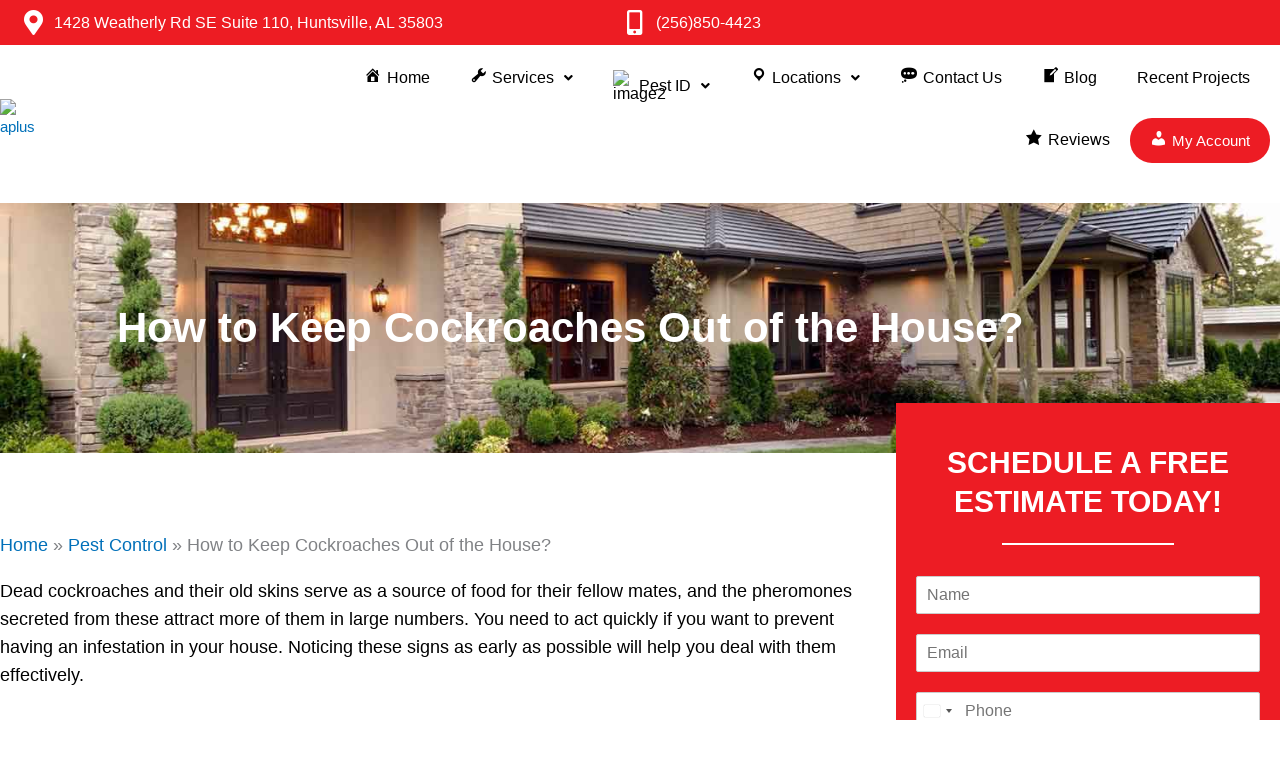

--- FILE ---
content_type: text/css; charset=UTF-8
request_url: https://myapluspest.com/wp-content/uploads/elementor/css/post-65.css?ver=1769798033
body_size: 1173
content:
.elementor-65 .elementor-element.elementor-element-12039f4f:not(.elementor-motion-effects-element-type-background), .elementor-65 .elementor-element.elementor-element-12039f4f > .elementor-motion-effects-container > .elementor-motion-effects-layer{background-color:#ED1C23;}.elementor-65 .elementor-element.elementor-element-12039f4f > .elementor-container{max-width:920px;}.elementor-65 .elementor-element.elementor-element-12039f4f{transition:background 0.3s, border 0.3s, border-radius 0.3s, box-shadow 0.3s;}.elementor-65 .elementor-element.elementor-element-12039f4f > .elementor-background-overlay{transition:background 0.3s, border-radius 0.3s, opacity 0.3s;}.elementor-widget-icon-list .elementor-icon-list-item:not(:last-child):after{border-color:var( --e-global-color-text );}.elementor-widget-icon-list .elementor-icon-list-icon i{color:var( --e-global-color-primary );}.elementor-widget-icon-list .elementor-icon-list-icon svg{fill:var( --e-global-color-primary );}.elementor-widget-icon-list .elementor-icon-list-item > .elementor-icon-list-text, .elementor-widget-icon-list .elementor-icon-list-item > a{font-family:var( --e-global-typography-text-font-family ), Sans-serif;font-weight:var( --e-global-typography-text-font-weight );}.elementor-widget-icon-list .elementor-icon-list-text{color:var( --e-global-color-secondary );}.elementor-65 .elementor-element.elementor-element-74f4fdd6 .elementor-icon-list-items:not(.elementor-inline-items) .elementor-icon-list-item:not(:last-child){padding-block-end:calc(0px/2);}.elementor-65 .elementor-element.elementor-element-74f4fdd6 .elementor-icon-list-items:not(.elementor-inline-items) .elementor-icon-list-item:not(:first-child){margin-block-start:calc(0px/2);}.elementor-65 .elementor-element.elementor-element-74f4fdd6 .elementor-icon-list-items.elementor-inline-items .elementor-icon-list-item{margin-inline:calc(0px/2);}.elementor-65 .elementor-element.elementor-element-74f4fdd6 .elementor-icon-list-items.elementor-inline-items{margin-inline:calc(-0px/2);}.elementor-65 .elementor-element.elementor-element-74f4fdd6 .elementor-icon-list-items.elementor-inline-items .elementor-icon-list-item:after{inset-inline-end:calc(-0px/2);}.elementor-65 .elementor-element.elementor-element-74f4fdd6 .elementor-icon-list-icon i{color:#FFFFFF;transition:color 0.3s;}.elementor-65 .elementor-element.elementor-element-74f4fdd6 .elementor-icon-list-icon svg{fill:#FFFFFF;transition:fill 0.3s;}.elementor-65 .elementor-element.elementor-element-74f4fdd6{--e-icon-list-icon-size:25px;--icon-vertical-offset:0px;}.elementor-65 .elementor-element.elementor-element-74f4fdd6 .elementor-icon-list-item > .elementor-icon-list-text, .elementor-65 .elementor-element.elementor-element-74f4fdd6 .elementor-icon-list-item > a{font-family:"PT Sans", Sans-serif;font-size:16px;font-weight:500;}.elementor-65 .elementor-element.elementor-element-74f4fdd6 .elementor-icon-list-text{color:#FFFFFF;transition:color 0.3s;}.elementor-65 .elementor-element.elementor-element-7edd69e1 .elementor-icon-list-items:not(.elementor-inline-items) .elementor-icon-list-item:not(:last-child){padding-block-end:calc(0px/2);}.elementor-65 .elementor-element.elementor-element-7edd69e1 .elementor-icon-list-items:not(.elementor-inline-items) .elementor-icon-list-item:not(:first-child){margin-block-start:calc(0px/2);}.elementor-65 .elementor-element.elementor-element-7edd69e1 .elementor-icon-list-items.elementor-inline-items .elementor-icon-list-item{margin-inline:calc(0px/2);}.elementor-65 .elementor-element.elementor-element-7edd69e1 .elementor-icon-list-items.elementor-inline-items{margin-inline:calc(-0px/2);}.elementor-65 .elementor-element.elementor-element-7edd69e1 .elementor-icon-list-items.elementor-inline-items .elementor-icon-list-item:after{inset-inline-end:calc(-0px/2);}.elementor-65 .elementor-element.elementor-element-7edd69e1 .elementor-icon-list-icon i{color:#FFFFFF;transition:color 0.3s;}.elementor-65 .elementor-element.elementor-element-7edd69e1 .elementor-icon-list-icon svg{fill:#FFFFFF;transition:fill 0.3s;}.elementor-65 .elementor-element.elementor-element-7edd69e1{--e-icon-list-icon-size:25px;--icon-vertical-offset:0px;}.elementor-65 .elementor-element.elementor-element-7edd69e1 .elementor-icon-list-item > .elementor-icon-list-text, .elementor-65 .elementor-element.elementor-element-7edd69e1 .elementor-icon-list-item > a{font-family:"PT Sans", Sans-serif;font-size:16px;font-weight:500;}.elementor-65 .elementor-element.elementor-element-7edd69e1 .elementor-icon-list-text{color:#FFFFFF;transition:color 0.3s;}.elementor-65 .elementor-element.elementor-element-69a1d3df:not(.elementor-motion-effects-element-type-background), .elementor-65 .elementor-element.elementor-element-69a1d3df > .elementor-motion-effects-container > .elementor-motion-effects-layer{background-color:#FFFFFF;}.elementor-65 .elementor-element.elementor-element-69a1d3df > .elementor-container{max-width:1350px;}.elementor-65 .elementor-element.elementor-element-69a1d3df{transition:background 0.3s, border 0.3s, border-radius 0.3s, box-shadow 0.3s;padding:0px 0px 10px 0px;}.elementor-65 .elementor-element.elementor-element-69a1d3df > .elementor-background-overlay{transition:background 0.3s, border-radius 0.3s, opacity 0.3s;}.elementor-bc-flex-widget .elementor-65 .elementor-element.elementor-element-86e45ed.elementor-column .elementor-widget-wrap{align-items:center;}.elementor-65 .elementor-element.elementor-element-86e45ed.elementor-column.elementor-element[data-element_type="column"] > .elementor-widget-wrap.elementor-element-populated{align-content:center;align-items:center;}.elementor-65 .elementor-element.elementor-element-86e45ed > .elementor-widget-wrap > .elementor-widget:not(.elementor-widget__width-auto):not(.elementor-widget__width-initial):not(:last-child):not(.elementor-absolute){margin-block-end:0px;}.elementor-65 .elementor-element.elementor-element-86e45ed > .elementor-element-populated{padding:0px 0px 0px 0px;}.elementor-widget-theme-site-logo .widget-image-caption{color:var( --e-global-color-text );font-family:var( --e-global-typography-text-font-family ), Sans-serif;font-weight:var( --e-global-typography-text-font-weight );}.elementor-65 .elementor-element.elementor-element-65cefd0a{text-align:start;}.elementor-65 .elementor-element.elementor-element-65cefd0a img{width:75%;}.elementor-bc-flex-widget .elementor-65 .elementor-element.elementor-element-532a241.elementor-column .elementor-widget-wrap{align-items:center;}.elementor-65 .elementor-element.elementor-element-532a241.elementor-column.elementor-element[data-element_type="column"] > .elementor-widget-wrap.elementor-element-populated{align-content:center;align-items:center;}.elementor-widget-navigation-menu .menu-item a.hfe-menu-item.elementor-button{background-color:var( --e-global-color-accent );font-family:var( --e-global-typography-accent-font-family ), Sans-serif;font-weight:var( --e-global-typography-accent-font-weight );}.elementor-widget-navigation-menu .menu-item a.hfe-menu-item.elementor-button:hover{background-color:var( --e-global-color-accent );}.elementor-widget-navigation-menu a.hfe-menu-item, .elementor-widget-navigation-menu a.hfe-sub-menu-item{font-family:var( --e-global-typography-primary-font-family ), Sans-serif;font-weight:var( --e-global-typography-primary-font-weight );}.elementor-widget-navigation-menu .menu-item a.hfe-menu-item, .elementor-widget-navigation-menu .sub-menu a.hfe-sub-menu-item{color:var( --e-global-color-text );}.elementor-widget-navigation-menu .menu-item a.hfe-menu-item:hover,
								.elementor-widget-navigation-menu .sub-menu a.hfe-sub-menu-item:hover,
								.elementor-widget-navigation-menu .menu-item.current-menu-item a.hfe-menu-item,
								.elementor-widget-navigation-menu .menu-item a.hfe-menu-item.highlighted,
								.elementor-widget-navigation-menu .menu-item a.hfe-menu-item:focus{color:var( --e-global-color-accent );}.elementor-widget-navigation-menu .hfe-nav-menu-layout:not(.hfe-pointer__framed) .menu-item.parent a.hfe-menu-item:before,
								.elementor-widget-navigation-menu .hfe-nav-menu-layout:not(.hfe-pointer__framed) .menu-item.parent a.hfe-menu-item:after{background-color:var( --e-global-color-accent );}.elementor-widget-navigation-menu .hfe-nav-menu-layout:not(.hfe-pointer__framed) .menu-item.parent .sub-menu .hfe-has-submenu-container a:after{background-color:var( --e-global-color-accent );}.elementor-widget-navigation-menu .hfe-pointer__framed .menu-item.parent a.hfe-menu-item:before,
								.elementor-widget-navigation-menu .hfe-pointer__framed .menu-item.parent a.hfe-menu-item:after{border-color:var( --e-global-color-accent );}
							.elementor-widget-navigation-menu .sub-menu li a.hfe-sub-menu-item,
							.elementor-widget-navigation-menu nav.hfe-dropdown li a.hfe-sub-menu-item,
							.elementor-widget-navigation-menu nav.hfe-dropdown li a.hfe-menu-item,
							.elementor-widget-navigation-menu nav.hfe-dropdown-expandible li a.hfe-menu-item,
							.elementor-widget-navigation-menu nav.hfe-dropdown-expandible li a.hfe-sub-menu-item{font-family:var( --e-global-typography-accent-font-family ), Sans-serif;font-weight:var( --e-global-typography-accent-font-weight );}.elementor-65 .elementor-element.elementor-element-68d8c4c .menu-item a.hfe-menu-item{padding-left:20px;padding-right:20px;}.elementor-65 .elementor-element.elementor-element-68d8c4c .menu-item a.hfe-sub-menu-item{padding-left:calc( 20px + 20px );padding-right:20px;}.elementor-65 .elementor-element.elementor-element-68d8c4c .hfe-nav-menu__layout-vertical .menu-item ul ul a.hfe-sub-menu-item{padding-left:calc( 20px + 40px );padding-right:20px;}.elementor-65 .elementor-element.elementor-element-68d8c4c .hfe-nav-menu__layout-vertical .menu-item ul ul ul a.hfe-sub-menu-item{padding-left:calc( 20px + 60px );padding-right:20px;}.elementor-65 .elementor-element.elementor-element-68d8c4c .hfe-nav-menu__layout-vertical .menu-item ul ul ul ul a.hfe-sub-menu-item{padding-left:calc( 20px + 80px );padding-right:20px;}.elementor-65 .elementor-element.elementor-element-68d8c4c .menu-item a.hfe-menu-item, .elementor-65 .elementor-element.elementor-element-68d8c4c .menu-item a.hfe-sub-menu-item{padding-top:15px;padding-bottom:15px;}.elementor-65 .elementor-element.elementor-element-68d8c4c ul.sub-menu{width:220px;}.elementor-65 .elementor-element.elementor-element-68d8c4c .sub-menu a.hfe-sub-menu-item,
						 .elementor-65 .elementor-element.elementor-element-68d8c4c nav.hfe-dropdown li a.hfe-menu-item,
						 .elementor-65 .elementor-element.elementor-element-68d8c4c nav.hfe-dropdown li a.hfe-sub-menu-item,
						 .elementor-65 .elementor-element.elementor-element-68d8c4c nav.hfe-dropdown-expandible li a.hfe-menu-item,
						 .elementor-65 .elementor-element.elementor-element-68d8c4c nav.hfe-dropdown-expandible li a.hfe-sub-menu-item{padding-top:15px;padding-bottom:15px;}.elementor-65 .elementor-element.elementor-element-68d8c4c .menu-item a.hfe-menu-item.elementor-button{background-color:var( --e-global-color-b7365aa );color:var( --e-global-color-astglobalcolor5 );border-radius:40px 40px 40px 40px;}.elementor-65 .elementor-element.elementor-element-68d8c4c > .elementor-widget-container{padding:0px 0px 0px 0px;}.elementor-65 .elementor-element.elementor-element-68d8c4c .hfe-nav-menu__toggle{margin:0 auto;}.elementor-65 .elementor-element.elementor-element-68d8c4c a.hfe-menu-item, .elementor-65 .elementor-element.elementor-element-68d8c4c a.hfe-sub-menu-item{font-family:"Roboto", Sans-serif;font-weight:400;}.elementor-65 .elementor-element.elementor-element-68d8c4c .menu-item a.hfe-menu-item, .elementor-65 .elementor-element.elementor-element-68d8c4c .sub-menu a.hfe-sub-menu-item{color:#000000;}.elementor-65 .elementor-element.elementor-element-68d8c4c .menu-item a.hfe-menu-item:hover,
								.elementor-65 .elementor-element.elementor-element-68d8c4c .sub-menu a.hfe-sub-menu-item:hover,
								.elementor-65 .elementor-element.elementor-element-68d8c4c .menu-item.current-menu-item a.hfe-menu-item,
								.elementor-65 .elementor-element.elementor-element-68d8c4c .menu-item a.hfe-menu-item.highlighted,
								.elementor-65 .elementor-element.elementor-element-68d8c4c .menu-item a.hfe-menu-item:focus{color:var( --e-global-color-astglobalcolor8 );}.elementor-65 .elementor-element.elementor-element-68d8c4c .hfe-nav-menu-layout:not(.hfe-pointer__framed) .menu-item.parent a.hfe-menu-item:before,
								.elementor-65 .elementor-element.elementor-element-68d8c4c .hfe-nav-menu-layout:not(.hfe-pointer__framed) .menu-item.parent a.hfe-menu-item:after{background-color:var( --e-global-color-astglobalcolor8 );}.elementor-65 .elementor-element.elementor-element-68d8c4c .hfe-nav-menu-layout:not(.hfe-pointer__framed) .menu-item.parent .sub-menu .hfe-has-submenu-container a:after{background-color:var( --e-global-color-astglobalcolor8 );}.elementor-65 .elementor-element.elementor-element-68d8c4c .hfe-pointer__framed .menu-item.parent a.hfe-menu-item:before,
								.elementor-65 .elementor-element.elementor-element-68d8c4c .hfe-pointer__framed .menu-item.parent a.hfe-menu-item:after{border-color:var( --e-global-color-astglobalcolor8 );}.elementor-65 .elementor-element.elementor-element-68d8c4c .menu-item.current-menu-item a.hfe-menu-item,
								.elementor-65 .elementor-element.elementor-element-68d8c4c .menu-item.current-menu-ancestor a.hfe-menu-item{color:var( --e-global-color-astglobalcolor8 );}.elementor-65 .elementor-element.elementor-element-68d8c4c .sub-menu a.hfe-sub-menu-item,
								.elementor-65 .elementor-element.elementor-element-68d8c4c .elementor-menu-toggle,
								.elementor-65 .elementor-element.elementor-element-68d8c4c nav.hfe-dropdown li a.hfe-menu-item,
								.elementor-65 .elementor-element.elementor-element-68d8c4c nav.hfe-dropdown li a.hfe-sub-menu-item,
								.elementor-65 .elementor-element.elementor-element-68d8c4c nav.hfe-dropdown-expandible li a.hfe-menu-item,
								.elementor-65 .elementor-element.elementor-element-68d8c4c nav.hfe-dropdown-expandible li a.hfe-sub-menu-item{color:var( --e-global-color-d1f07f7 );}.elementor-65 .elementor-element.elementor-element-68d8c4c .sub-menu,
								.elementor-65 .elementor-element.elementor-element-68d8c4c nav.hfe-dropdown,
								.elementor-65 .elementor-element.elementor-element-68d8c4c nav.hfe-dropdown-expandible,
								.elementor-65 .elementor-element.elementor-element-68d8c4c nav.hfe-dropdown .menu-item a.hfe-menu-item,
								.elementor-65 .elementor-element.elementor-element-68d8c4c nav.hfe-dropdown .menu-item a.hfe-sub-menu-item{background-color:#fff;}.elementor-65 .elementor-element.elementor-element-68d8c4c .sub-menu a.hfe-sub-menu-item:hover,
								.elementor-65 .elementor-element.elementor-element-68d8c4c .elementor-menu-toggle:hover,
								.elementor-65 .elementor-element.elementor-element-68d8c4c nav.hfe-dropdown li a.hfe-menu-item:hover,
								.elementor-65 .elementor-element.elementor-element-68d8c4c nav.hfe-dropdown li a.hfe-sub-menu-item:hover,
								.elementor-65 .elementor-element.elementor-element-68d8c4c nav.hfe-dropdown-expandible li a.hfe-menu-item:hover,
								.elementor-65 .elementor-element.elementor-element-68d8c4c nav.hfe-dropdown-expandible li a.hfe-sub-menu-item:hover{color:var( --e-global-color-b7365aa );}.elementor-65 .elementor-element.elementor-element-68d8c4c .sub-menu .menu-item.current-menu-item a.hfe-sub-menu-item.hfe-sub-menu-item-active,
							.elementor-65 .elementor-element.elementor-element-68d8c4c nav.hfe-dropdown .menu-item.current-menu-item a.hfe-menu-item,
							.elementor-65 .elementor-element.elementor-element-68d8c4c nav.hfe-dropdown .menu-item.current-menu-ancestor a.hfe-menu-item,
							.elementor-65 .elementor-element.elementor-element-68d8c4c nav.hfe-dropdown .sub-menu .menu-item.current-menu-item a.hfe-sub-menu-item.hfe-sub-menu-item-active
							{color:var( --e-global-color-b7365aa );}.elementor-65 .elementor-element.elementor-element-68d8c4c .sub-menu li.menu-item:not(:last-child),
						.elementor-65 .elementor-element.elementor-element-68d8c4c nav.hfe-dropdown li.menu-item:not(:last-child),
						.elementor-65 .elementor-element.elementor-element-68d8c4c nav.hfe-dropdown-expandible li.menu-item:not(:last-child){border-bottom-style:solid;border-bottom-color:#c4c4c4;border-bottom-width:1px;}.elementor-theme-builder-content-area{height:400px;}.elementor-location-header:before, .elementor-location-footer:before{content:"";display:table;clear:both;}@media(max-width:1024px){.elementor-65 .elementor-element.elementor-element-69a1d3df{padding:10px 0px 10px 0px;}.elementor-65 .elementor-element.elementor-element-65cefd0a img{width:180px;max-width:250%;}}@media(max-width:767px){.elementor-65 .elementor-element.elementor-element-69a1d3df{padding:10px 0px 10px 0px;}.elementor-65 .elementor-element.elementor-element-86e45ed{width:50%;}.elementor-65 .elementor-element.elementor-element-65cefd0a img{width:140px;max-width:100%;}.elementor-65 .elementor-element.elementor-element-532a241{width:50%;}}@media(min-width:768px){.elementor-65 .elementor-element.elementor-element-86e45ed{width:20%;}.elementor-65 .elementor-element.elementor-element-532a241{width:80%;}}@media(max-width:1024px) and (min-width:768px){.elementor-65 .elementor-element.elementor-element-86e45ed{width:50%;}.elementor-65 .elementor-element.elementor-element-532a241{width:50%;}}

--- FILE ---
content_type: text/css; charset=UTF-8
request_url: https://myapluspest.com/wp-content/uploads/elementor/css/post-74.css?ver=1769798033
body_size: 1731
content:
.elementor-74 .elementor-element.elementor-element-2e6ef77b > .elementor-container > .elementor-column > .elementor-widget-wrap{align-content:center;align-items:center;}.elementor-74 .elementor-element.elementor-element-2e6ef77b > .elementor-container{max-width:1350px;}.elementor-74 .elementor-element.elementor-element-2e6ef77b{padding:080px 0px 80px 0px;}.elementor-widget-image .widget-image-caption{color:var( --e-global-color-text );font-family:var( --e-global-typography-text-font-family ), Sans-serif;font-weight:var( --e-global-typography-text-font-weight );}.elementor-74 .elementor-element.elementor-element-2672daba > .elementor-widget-container{margin:-10px -10px -10px -10px;padding:0px 0px 0px 0px;}.elementor-74 .elementor-element.elementor-element-675806b4:not(.elementor-motion-effects-element-type-background) > .elementor-widget-wrap, .elementor-74 .elementor-element.elementor-element-675806b4 > .elementor-widget-wrap > .elementor-motion-effects-container > .elementor-motion-effects-layer{background-color:#343434;}.elementor-bc-flex-widget .elementor-74 .elementor-element.elementor-element-675806b4.elementor-column .elementor-widget-wrap{align-items:center;}.elementor-74 .elementor-element.elementor-element-675806b4.elementor-column.elementor-element[data-element_type="column"] > .elementor-widget-wrap.elementor-element-populated{align-content:center;align-items:center;}.elementor-74 .elementor-element.elementor-element-675806b4 > .elementor-element-populated{transition:background 0.3s, border 0.3s, border-radius 0.3s, box-shadow 0.3s;padding:20px 40px 0px 40px;}.elementor-74 .elementor-element.elementor-element-675806b4 > .elementor-element-populated > .elementor-background-overlay{transition:background 0.3s, border-radius 0.3s, opacity 0.3s;}.elementor-widget-heading .elementor-heading-title{font-family:var( --e-global-typography-primary-font-family ), Sans-serif;font-weight:var( --e-global-typography-primary-font-weight );color:var( --e-global-color-primary );}.elementor-74 .elementor-element.elementor-element-7915c4b0 > .elementor-widget-container{margin:0px 0px 0px 0px;padding:0px 0px 0px 0px;}.elementor-74 .elementor-element.elementor-element-7915c4b0{text-align:start;}.elementor-74 .elementor-element.elementor-element-7915c4b0 .elementor-heading-title{font-family:"Lato", Sans-serif;font-size:42px;font-weight:bold;color:#ED1C24;}.elementor-widget-divider{--divider-color:var( --e-global-color-secondary );}.elementor-widget-divider .elementor-divider__text{color:var( --e-global-color-secondary );font-family:var( --e-global-typography-secondary-font-family ), Sans-serif;font-weight:var( --e-global-typography-secondary-font-weight );}.elementor-widget-divider.elementor-view-stacked .elementor-icon{background-color:var( --e-global-color-secondary );}.elementor-widget-divider.elementor-view-framed .elementor-icon, .elementor-widget-divider.elementor-view-default .elementor-icon{color:var( --e-global-color-secondary );border-color:var( --e-global-color-secondary );}.elementor-widget-divider.elementor-view-framed .elementor-icon, .elementor-widget-divider.elementor-view-default .elementor-icon svg{fill:var( --e-global-color-secondary );}.elementor-74 .elementor-element.elementor-element-b10a786{--divider-border-style:solid;--divider-color:#ED1C24;--divider-border-width:1.5px;}.elementor-74 .elementor-element.elementor-element-b10a786 .elementor-divider-separator{width:25%;}.elementor-74 .elementor-element.elementor-element-b10a786 .elementor-divider{padding-block-start:5px;padding-block-end:5px;}.elementor-74 .elementor-element.elementor-element-1b2a630:not(.elementor-motion-effects-element-type-background), .elementor-74 .elementor-element.elementor-element-1b2a630 > .elementor-motion-effects-container > .elementor-motion-effects-layer{background-color:var( --e-global-color-d1f07f7 );}.elementor-74 .elementor-element.elementor-element-1b2a630 > .elementor-container{max-width:1350px;}.elementor-74 .elementor-element.elementor-element-1b2a630{transition:background 0.3s, border 0.3s, border-radius 0.3s, box-shadow 0.3s;padding:80px 0px 80px 0px;}.elementor-74 .elementor-element.elementor-element-1b2a630 > .elementor-background-overlay{transition:background 0.3s, border-radius 0.3s, opacity 0.3s;}.elementor-bc-flex-widget .elementor-74 .elementor-element.elementor-element-966a52c.elementor-column .elementor-widget-wrap{align-items:center;}.elementor-74 .elementor-element.elementor-element-966a52c.elementor-column.elementor-element[data-element_type="column"] > .elementor-widget-wrap.elementor-element-populated{align-content:center;align-items:center;}.elementor-74 .elementor-element.elementor-element-966a52c.elementor-column > .elementor-widget-wrap{justify-content:center;}.elementor-74 .elementor-element.elementor-element-5615b2ca{text-align:start;}.elementor-74 .elementor-element.elementor-element-5615b2ca img{width:180px;max-width:100%;}.elementor-74 .elementor-element.elementor-element-1b09787a .elementor-heading-title{font-family:"Lato", Sans-serif;font-size:20px;font-weight:600;color:#FFFFFF;}.elementor-widget-nav-menu .elementor-nav-menu .elementor-item{font-family:var( --e-global-typography-primary-font-family ), Sans-serif;font-weight:var( --e-global-typography-primary-font-weight );}.elementor-widget-nav-menu .elementor-nav-menu--main .elementor-item{color:var( --e-global-color-text );fill:var( --e-global-color-text );}.elementor-widget-nav-menu .elementor-nav-menu--main .elementor-item:hover,
					.elementor-widget-nav-menu .elementor-nav-menu--main .elementor-item.elementor-item-active,
					.elementor-widget-nav-menu .elementor-nav-menu--main .elementor-item.highlighted,
					.elementor-widget-nav-menu .elementor-nav-menu--main .elementor-item:focus{color:var( --e-global-color-accent );fill:var( --e-global-color-accent );}.elementor-widget-nav-menu .elementor-nav-menu--main:not(.e--pointer-framed) .elementor-item:before,
					.elementor-widget-nav-menu .elementor-nav-menu--main:not(.e--pointer-framed) .elementor-item:after{background-color:var( --e-global-color-accent );}.elementor-widget-nav-menu .e--pointer-framed .elementor-item:before,
					.elementor-widget-nav-menu .e--pointer-framed .elementor-item:after{border-color:var( --e-global-color-accent );}.elementor-widget-nav-menu{--e-nav-menu-divider-color:var( --e-global-color-text );}.elementor-widget-nav-menu .elementor-nav-menu--dropdown .elementor-item, .elementor-widget-nav-menu .elementor-nav-menu--dropdown  .elementor-sub-item{font-family:var( --e-global-typography-accent-font-family ), Sans-serif;font-weight:var( --e-global-typography-accent-font-weight );}.elementor-74 .elementor-element.elementor-element-52448758 .elementor-nav-menu .elementor-item{font-family:"PT Sans", Sans-serif;font-size:16px;font-weight:400;}.elementor-74 .elementor-element.elementor-element-52448758 .elementor-nav-menu--main .elementor-item{color:#FFFFFF;fill:#FFFFFF;padding-left:0px;padding-right:0px;padding-top:4px;padding-bottom:4px;}.elementor-74 .elementor-element.elementor-element-52448758 .elementor-nav-menu--main .elementor-item:hover,
					.elementor-74 .elementor-element.elementor-element-52448758 .elementor-nav-menu--main .elementor-item.elementor-item-active,
					.elementor-74 .elementor-element.elementor-element-52448758 .elementor-nav-menu--main .elementor-item.highlighted,
					.elementor-74 .elementor-element.elementor-element-52448758 .elementor-nav-menu--main .elementor-item:focus{color:#FFFFFF;fill:#FFFFFF;}.elementor-74 .elementor-element.elementor-element-52448758 .e--pointer-framed .elementor-item:before{border-width:0px;}.elementor-74 .elementor-element.elementor-element-52448758 .e--pointer-framed.e--animation-draw .elementor-item:before{border-width:0 0 0px 0px;}.elementor-74 .elementor-element.elementor-element-52448758 .e--pointer-framed.e--animation-draw .elementor-item:after{border-width:0px 0px 0 0;}.elementor-74 .elementor-element.elementor-element-52448758 .e--pointer-framed.e--animation-corners .elementor-item:before{border-width:0px 0 0 0px;}.elementor-74 .elementor-element.elementor-element-52448758 .e--pointer-framed.e--animation-corners .elementor-item:after{border-width:0 0px 0px 0;}.elementor-74 .elementor-element.elementor-element-52448758 .e--pointer-underline .elementor-item:after,
					 .elementor-74 .elementor-element.elementor-element-52448758 .e--pointer-overline .elementor-item:before,
					 .elementor-74 .elementor-element.elementor-element-52448758 .e--pointer-double-line .elementor-item:before,
					 .elementor-74 .elementor-element.elementor-element-52448758 .e--pointer-double-line .elementor-item:after{height:0px;}.elementor-74 .elementor-element.elementor-element-3e545cd6 .elementor-heading-title{font-family:"Lato", Sans-serif;font-size:20px;font-weight:600;color:#FFFFFF;}.elementor-widget-icon-list .elementor-icon-list-item:not(:last-child):after{border-color:var( --e-global-color-text );}.elementor-widget-icon-list .elementor-icon-list-icon i{color:var( --e-global-color-primary );}.elementor-widget-icon-list .elementor-icon-list-icon svg{fill:var( --e-global-color-primary );}.elementor-widget-icon-list .elementor-icon-list-item > .elementor-icon-list-text, .elementor-widget-icon-list .elementor-icon-list-item > a{font-family:var( --e-global-typography-text-font-family ), Sans-serif;font-weight:var( --e-global-typography-text-font-weight );}.elementor-widget-icon-list .elementor-icon-list-text{color:var( --e-global-color-secondary );}.elementor-74 .elementor-element.elementor-element-12675be1 .elementor-icon-list-icon i{transition:color 0.3s;}.elementor-74 .elementor-element.elementor-element-12675be1 .elementor-icon-list-icon svg{transition:fill 0.3s;}.elementor-74 .elementor-element.elementor-element-12675be1{--e-icon-list-icon-size:14px;--icon-vertical-offset:0px;}.elementor-74 .elementor-element.elementor-element-12675be1 .elementor-icon-list-item > .elementor-icon-list-text, .elementor-74 .elementor-element.elementor-element-12675be1 .elementor-icon-list-item > a{font-family:"PT Sans", Sans-serif;font-size:16px;font-weight:400;}.elementor-74 .elementor-element.elementor-element-12675be1 .elementor-icon-list-text{color:#FFFFFF;transition:color 0.3s;}.elementor-74 .elementor-element.elementor-element-42fd54cc{--grid-template-columns:repeat(0, auto);--icon-size:17px;--grid-column-gap:5px;--grid-row-gap:0px;}.elementor-74 .elementor-element.elementor-element-42fd54cc .elementor-widget-container{text-align:left;}.elementor-74 .elementor-element.elementor-element-42fd54cc .elementor-social-icon{background-color:#FFFFFF;}.elementor-74 .elementor-element.elementor-element-42fd54cc .elementor-social-icon i{color:#ED1C24;}.elementor-74 .elementor-element.elementor-element-42fd54cc .elementor-social-icon svg{fill:#ED1C24;}.elementor-74 .elementor-element.elementor-element-2bd56b8 > .elementor-widget-wrap > .elementor-widget:not(.elementor-widget__width-auto):not(.elementor-widget__width-initial):not(:last-child):not(.elementor-absolute){margin-block-end:0px;}.elementor-74 .elementor-element.elementor-element-1a512f72 .elementor-heading-title{font-family:"Lato", Sans-serif;font-size:20px;font-weight:600;color:#FFFFFF;}.elementor-widget-text-editor{font-family:var( --e-global-typography-text-font-family ), Sans-serif;font-weight:var( --e-global-typography-text-font-weight );color:var( --e-global-color-text );}.elementor-widget-text-editor.elementor-drop-cap-view-stacked .elementor-drop-cap{background-color:var( --e-global-color-primary );}.elementor-widget-text-editor.elementor-drop-cap-view-framed .elementor-drop-cap, .elementor-widget-text-editor.elementor-drop-cap-view-default .elementor-drop-cap{color:var( --e-global-color-primary );border-color:var( --e-global-color-primary );}.elementor-74 .elementor-element.elementor-element-385c97f4 > .elementor-widget-container{padding:10px 0px 5px 0px;}.elementor-74 .elementor-element.elementor-element-385c97f4{font-family:"PT Sans", Sans-serif;font-size:16px;font-weight:600;color:#FFFFFF;}.elementor-74 .elementor-element.elementor-element-7652456f > .elementor-widget-container{margin:0px 0px 0px 0px;padding:0px 0px 0px 0px;}.elementor-74 .elementor-element.elementor-element-28b8ecb:not(.elementor-motion-effects-element-type-background), .elementor-74 .elementor-element.elementor-element-28b8ecb > .elementor-motion-effects-container > .elementor-motion-effects-layer{background-color:#ED1C24;}.elementor-74 .elementor-element.elementor-element-28b8ecb > .elementor-container{max-width:1350px;}.elementor-74 .elementor-element.elementor-element-28b8ecb{transition:background 0.3s, border 0.3s, border-radius 0.3s, box-shadow 0.3s;}.elementor-74 .elementor-element.elementor-element-28b8ecb > .elementor-background-overlay{transition:background 0.3s, border-radius 0.3s, opacity 0.3s;}.elementor-bc-flex-widget .elementor-74 .elementor-element.elementor-element-5417abe3.elementor-column .elementor-widget-wrap{align-items:center;}.elementor-74 .elementor-element.elementor-element-5417abe3.elementor-column.elementor-element[data-element_type="column"] > .elementor-widget-wrap.elementor-element-populated{align-content:center;align-items:center;}.elementor-74 .elementor-element.elementor-element-56637f85{text-align:center;font-family:"PT Sans", Sans-serif;font-size:14px;font-weight:500;color:#FFFFFF;}.elementor-theme-builder-content-area{height:400px;}.elementor-location-header:before, .elementor-location-footer:before{content:"";display:table;clear:both;}@media(min-width:768px){.elementor-74 .elementor-element.elementor-element-762c9b5b{width:17%;}.elementor-74 .elementor-element.elementor-element-5eaa96a2{width:28%;}.elementor-74 .elementor-element.elementor-element-2bd56b8{width:30%;}}@media(max-width:1024px) and (min-width:768px){.elementor-74 .elementor-element.elementor-element-7b5e4ca0{width:100%;}.elementor-74 .elementor-element.elementor-element-675806b4{width:100%;}}@media(max-width:1024px){.elementor-74 .elementor-element.elementor-element-2672daba img{height:500px;object-fit:cover;}.elementor-74 .elementor-element.elementor-element-675806b4 > .elementor-element-populated{padding:40px 10px 0px 10px;}.elementor-74 .elementor-element.elementor-element-7915c4b0 .elementor-heading-title{font-size:36px;}.elementor-74 .elementor-element.elementor-element-5615b2ca img{width:160px;}}@media(max-width:767px){.elementor-74 .elementor-element.elementor-element-2e6ef77b{padding:40px 0px 0px 0px;}.elementor-74 .elementor-element.elementor-element-675806b4 > .elementor-element-populated{padding:40px 10px 0px 10px;}.elementor-74 .elementor-element.elementor-element-7915c4b0 > .elementor-widget-container{margin:0px 0px 0px 0px;padding:0px 0px 0px 0px;}.elementor-74 .elementor-element.elementor-element-7915c4b0{text-align:center;}.elementor-74 .elementor-element.elementor-element-7915c4b0 .elementor-heading-title{font-size:28px;}.elementor-74 .elementor-element.elementor-element-b10a786 .elementor-divider{text-align:center;}.elementor-74 .elementor-element.elementor-element-b10a786 .elementor-divider-separator{margin:0 auto;margin-center:0;}.elementor-74 .elementor-element.elementor-element-423a75f2 > .elementor-widget-container{margin:-35px 0px 0px 0px;padding:0px 0px 0px 0px;}.elementor-74 .elementor-element.elementor-element-1b2a630{padding:30px 0px 30px 0px;}.elementor-74 .elementor-element.elementor-element-5615b2ca{text-align:center;}.elementor-74 .elementor-element.elementor-element-5615b2ca img{width:140px;}.elementor-74 .elementor-element.elementor-element-1b09787a{text-align:center;}.elementor-74 .elementor-element.elementor-element-1b09787a .elementor-heading-title{font-size:18px;}.elementor-74 .elementor-element.elementor-element-52448758 .elementor-nav-menu .elementor-item{font-size:14px;}.elementor-74 .elementor-element.elementor-element-52448758 .elementor-nav-menu--main .elementor-item{padding-top:2px;padding-bottom:2px;}.elementor-74 .elementor-element.elementor-element-3e545cd6{text-align:center;}.elementor-74 .elementor-element.elementor-element-3e545cd6 .elementor-heading-title{font-size:18px;}.elementor-74 .elementor-element.elementor-element-12675be1 .elementor-icon-list-item > .elementor-icon-list-text, .elementor-74 .elementor-element.elementor-element-12675be1 .elementor-icon-list-item > a{font-size:14px;}.elementor-74 .elementor-element.elementor-element-42fd54cc .elementor-widget-container{text-align:center;}.elementor-74 .elementor-element.elementor-element-42fd54cc{--icon-size:14px;}.elementor-74 .elementor-element.elementor-element-1a512f72{text-align:center;}.elementor-74 .elementor-element.elementor-element-1a512f72 .elementor-heading-title{font-size:18px;}.elementor-74 .elementor-element.elementor-element-385c97f4{text-align:center;font-size:14px;}.elementor-74 .elementor-element.elementor-element-56637f85{font-size:12px;}}/* Start custom CSS for shortcode, class: .elementor-element-423a75f2 */.custom-form label.wpforms-field-label {
font-family: "Lato", Sans-serif;
font-size: 14px !important;
font-weight: 400 !important;
}

.custom-form textarea {
    font-family: "Lato", Sans-serif;
    font-size: 14px !important;
    font-weight: 400 !important;
    background-color: #fff !important;
}
.custom-form input {
    background-color: #fff !important;
}
.custom-form button#wpforms-submit-399 {
    background-color: #57B100;
    color: #ffffff;
    border-radius: 10px 10px 10px 10px;
    padding: 12px 30px 12px  30px;
}
.custom-form button#wpforms-submit-132 {
    background-color: #ed1c24 !important;
    color: #fff;
    padding: 12px 30px;
    font-size:18px;
    font-weight: 600;
    border-radius: 40px;
    border-style: none;
}

@media (min-width: 320px) and (max-width: 767px){
    .custom-form .wpforms-submit-container {
    text-align: center;
}
}/* End custom CSS */
/* Start custom CSS for nav-menu, class: .elementor-element-52448758 */@media (min-width: 320px) and (max-width: 767px){
.footer-menu-custom a.elementor-item.menu-link {
    justify-content: center !important;
}
}/* End custom CSS */
/* Start custom CSS for shortcode, class: .elementor-element-7652456f */.newsletter_custom label.wpforms-field-label {
    display: none !important;
}
div.wpforms-container-full .wpforms-form button[type=submit] {
    padding: 12px 30px;
    background-color: #fff !important;
    font-weight: 700;
    border-radius: 50px;
    font-family: "PT Sans", Sans-serif
}
@media (min-width: 320px) and (max-width: 767px){
.newsletter_custom .wpforms-submit-container {
    text-align: center;
}
}/* End custom CSS */
/* Start custom CSS for text-editor, class: .elementor-element-56637f85 */.footer-copy-right p {
    margin-bottom: 0 !important;
}/* End custom CSS */

--- FILE ---
content_type: text/css; charset=UTF-8
request_url: https://myapluspest.com/wp-content/uploads/elementor/css/post-875.css?ver=1769798499
body_size: 1460
content:
.elementor-875 .elementor-element.elementor-element-309897fb:not(.elementor-motion-effects-element-type-background), .elementor-875 .elementor-element.elementor-element-309897fb > .elementor-motion-effects-container > .elementor-motion-effects-layer{background-image:url("https://myapluspest.com/wp-content/uploads/2022/11/cropped-header01-n-1.jpg");background-position:center center;background-repeat:no-repeat;background-size:cover;}.elementor-875 .elementor-element.elementor-element-309897fb > .elementor-background-overlay{background-color:#ED112463;opacity:0.3;transition:background 0.3s, border-radius 0.3s, opacity 0.3s;}.elementor-875 .elementor-element.elementor-element-309897fb > .elementor-container{min-height:250px;}.elementor-875 .elementor-element.elementor-element-309897fb{transition:background 0.3s, border 0.3s, border-radius 0.3s, box-shadow 0.3s;}.elementor-widget-theme-post-title .elementor-heading-title{font-family:var( --e-global-typography-primary-font-family ), Sans-serif;font-weight:var( --e-global-typography-primary-font-weight );color:var( --e-global-color-primary );}.elementor-875 .elementor-element.elementor-element-61ac8aa{text-align:center;}.elementor-875 .elementor-element.elementor-element-61ac8aa .elementor-heading-title{font-family:"Lato", Sans-serif;font-size:42px;font-weight:600;color:#FFFFFF;}.elementor-875 .elementor-element.elementor-element-6321dfaa > .elementor-container{max-width:1350px;}.elementor-875 .elementor-element.elementor-element-6321dfaa{padding:0px 0px 80px 0px;}.elementor-875 .elementor-element.elementor-element-278b7a2d > .elementor-element-populated{padding:80px 40px 0px 0px;}.elementor-widget-breadcrumbs{font-family:var( --e-global-typography-secondary-font-family ), Sans-serif;font-weight:var( --e-global-typography-secondary-font-weight );}.elementor-875 .elementor-element.elementor-element-3d6d473{font-family:"PT Sans", Sans-serif;font-size:18px;font-weight:400;}.elementor-widget-theme-post-content{color:var( --e-global-color-text );font-family:var( --e-global-typography-text-font-family ), Sans-serif;font-weight:var( --e-global-typography-text-font-weight );}.elementor-875 .elementor-element.elementor-element-6379caf{color:#000000;font-family:"PT Sans", Sans-serif;font-size:18px;font-weight:400;line-height:28px;}.elementor-widget-post-navigation span.post-navigation__prev--label{color:var( --e-global-color-text );}.elementor-widget-post-navigation span.post-navigation__next--label{color:var( --e-global-color-text );}.elementor-widget-post-navigation span.post-navigation__prev--label, .elementor-widget-post-navigation span.post-navigation__next--label{font-family:var( --e-global-typography-secondary-font-family ), Sans-serif;font-weight:var( --e-global-typography-secondary-font-weight );}.elementor-widget-post-navigation span.post-navigation__prev--title, .elementor-widget-post-navigation span.post-navigation__next--title{color:var( --e-global-color-secondary );font-family:var( --e-global-typography-secondary-font-family ), Sans-serif;font-weight:var( --e-global-typography-secondary-font-weight );}.elementor-875 .elementor-element.elementor-element-69aa030 span.post-navigation__prev--label{color:#ED1C24;}.elementor-875 .elementor-element.elementor-element-69aa030 span.post-navigation__next--label{color:#ED1C24;}.elementor-875 .elementor-element.elementor-element-69aa030 span.post-navigation__prev--label, .elementor-875 .elementor-element.elementor-element-69aa030 span.post-navigation__next--label{font-family:"PT Sans", Sans-serif;font-size:18px;font-weight:400;}.elementor-875 .elementor-element.elementor-element-69aa030 span.post-navigation__prev--title, .elementor-875 .elementor-element.elementor-element-69aa030 span.post-navigation__next--title{color:#ED1C24;font-family:"PT Sans", Sans-serif;font-size:18px;font-weight:400;}.elementor-875 .elementor-element.elementor-element-69aa030 .post-navigation__arrow-wrapper{color:#ED1C24;fill:#ED1C24;font-size:15px;}.elementor-875 .elementor-element.elementor-element-69aa030 .elementor-post-navigation__link a {gap:6px;}.elementor-875 .elementor-element.elementor-element-69aa030 .elementor-post-navigation__separator{background-color:#FFFFFF;}.elementor-875 .elementor-element.elementor-element-69aa030 .elementor-post-navigation{color:#FFFFFF;}.elementor-875 .elementor-element.elementor-element-7ff0f64:not(.elementor-motion-effects-element-type-background) > .elementor-widget-wrap, .elementor-875 .elementor-element.elementor-element-7ff0f64 > .elementor-widget-wrap > .elementor-motion-effects-container > .elementor-motion-effects-layer{background-color:#ED1C24;}.elementor-875 .elementor-element.elementor-element-7ff0f64 > .elementor-element-populated{transition:background 0.3s, border 0.3s, border-radius 0.3s, box-shadow 0.3s;margin:-50px 0px 0px 0px;--e-column-margin-right:0px;--e-column-margin-left:0px;padding:40px 20px 0px 20px;}.elementor-875 .elementor-element.elementor-element-7ff0f64 > .elementor-element-populated > .elementor-background-overlay{transition:background 0.3s, border-radius 0.3s, opacity 0.3s;}.elementor-widget-heading .elementor-heading-title{font-family:var( --e-global-typography-primary-font-family ), Sans-serif;font-weight:var( --e-global-typography-primary-font-weight );color:var( --e-global-color-primary );}.elementor-875 .elementor-element.elementor-element-bd0f39a .elementor-heading-title{font-family:"Lato", Sans-serif;font-size:24px;font-weight:600;color:#FFFFFF;}.elementor-widget-divider{--divider-color:var( --e-global-color-secondary );}.elementor-widget-divider .elementor-divider__text{color:var( --e-global-color-secondary );font-family:var( --e-global-typography-secondary-font-family ), Sans-serif;font-weight:var( --e-global-typography-secondary-font-weight );}.elementor-widget-divider.elementor-view-stacked .elementor-icon{background-color:var( --e-global-color-secondary );}.elementor-widget-divider.elementor-view-framed .elementor-icon, .elementor-widget-divider.elementor-view-default .elementor-icon{color:var( --e-global-color-secondary );border-color:var( --e-global-color-secondary );}.elementor-widget-divider.elementor-view-framed .elementor-icon, .elementor-widget-divider.elementor-view-default .elementor-icon svg{fill:var( --e-global-color-secondary );}.elementor-875 .elementor-element.elementor-element-054f638{--divider-border-style:solid;--divider-color:#FFFFFF;--divider-border-width:1.5px;}.elementor-875 .elementor-element.elementor-element-054f638 .elementor-divider-separator{width:50%;margin:0 auto;margin-center:0;}.elementor-875 .elementor-element.elementor-element-054f638 .elementor-divider{text-align:center;padding-block-start:2px;padding-block-end:2px;}.elementor-875 .elementor-element.elementor-element-1e43bb4 > .elementor-widget-container{margin:-25px 0px 0px 0px;}.elementor-875 .elementor-element.elementor-element-65d1c2f{text-align:center;}.elementor-875 .elementor-element.elementor-element-65d1c2f .elementor-heading-title{font-family:"Lato", Sans-serif;font-size:30px;font-weight:700;text-transform:uppercase;color:#FFFFFF;}.elementor-875 .elementor-element.elementor-element-21b50eb{--divider-border-style:solid;--divider-color:#FFFFFF;--divider-border-width:1.5px;}.elementor-875 .elementor-element.elementor-element-21b50eb .elementor-divider-separator{width:50%;margin:0 auto;margin-center:0;}.elementor-875 .elementor-element.elementor-element-21b50eb .elementor-divider{text-align:center;padding-block-start:10px;padding-block-end:10px;}.elementor-widget-navigation-menu .menu-item a.hfe-menu-item.elementor-button{background-color:var( --e-global-color-accent );font-family:var( --e-global-typography-accent-font-family ), Sans-serif;font-weight:var( --e-global-typography-accent-font-weight );}.elementor-widget-navigation-menu .menu-item a.hfe-menu-item.elementor-button:hover{background-color:var( --e-global-color-accent );}.elementor-widget-navigation-menu a.hfe-menu-item, .elementor-widget-navigation-menu a.hfe-sub-menu-item{font-family:var( --e-global-typography-primary-font-family ), Sans-serif;font-weight:var( --e-global-typography-primary-font-weight );}.elementor-widget-navigation-menu .menu-item a.hfe-menu-item, .elementor-widget-navigation-menu .sub-menu a.hfe-sub-menu-item{color:var( --e-global-color-text );}.elementor-widget-navigation-menu .menu-item a.hfe-menu-item:hover,
								.elementor-widget-navigation-menu .sub-menu a.hfe-sub-menu-item:hover,
								.elementor-widget-navigation-menu .menu-item.current-menu-item a.hfe-menu-item,
								.elementor-widget-navigation-menu .menu-item a.hfe-menu-item.highlighted,
								.elementor-widget-navigation-menu .menu-item a.hfe-menu-item:focus{color:var( --e-global-color-accent );}.elementor-widget-navigation-menu .hfe-nav-menu-layout:not(.hfe-pointer__framed) .menu-item.parent a.hfe-menu-item:before,
								.elementor-widget-navigation-menu .hfe-nav-menu-layout:not(.hfe-pointer__framed) .menu-item.parent a.hfe-menu-item:after{background-color:var( --e-global-color-accent );}.elementor-widget-navigation-menu .hfe-nav-menu-layout:not(.hfe-pointer__framed) .menu-item.parent .sub-menu .hfe-has-submenu-container a:after{background-color:var( --e-global-color-accent );}.elementor-widget-navigation-menu .hfe-pointer__framed .menu-item.parent a.hfe-menu-item:before,
								.elementor-widget-navigation-menu .hfe-pointer__framed .menu-item.parent a.hfe-menu-item:after{border-color:var( --e-global-color-accent );}
							.elementor-widget-navigation-menu .sub-menu li a.hfe-sub-menu-item,
							.elementor-widget-navigation-menu nav.hfe-dropdown li a.hfe-sub-menu-item,
							.elementor-widget-navigation-menu nav.hfe-dropdown li a.hfe-menu-item,
							.elementor-widget-navigation-menu nav.hfe-dropdown-expandible li a.hfe-menu-item,
							.elementor-widget-navigation-menu nav.hfe-dropdown-expandible li a.hfe-sub-menu-item{font-family:var( --e-global-typography-accent-font-family ), Sans-serif;font-weight:var( --e-global-typography-accent-font-weight );}.elementor-875 .elementor-element.elementor-element-5e4ece3 .menu-item a.hfe-menu-item{padding-left:40px;padding-right:40px;}.elementor-875 .elementor-element.elementor-element-5e4ece3 .menu-item a.hfe-sub-menu-item{padding-left:calc( 40px + 20px );padding-right:40px;}.elementor-875 .elementor-element.elementor-element-5e4ece3 .hfe-nav-menu__layout-vertical .menu-item ul ul a.hfe-sub-menu-item{padding-left:calc( 40px + 40px );padding-right:40px;}.elementor-875 .elementor-element.elementor-element-5e4ece3 .hfe-nav-menu__layout-vertical .menu-item ul ul ul a.hfe-sub-menu-item{padding-left:calc( 40px + 60px );padding-right:40px;}.elementor-875 .elementor-element.elementor-element-5e4ece3 .hfe-nav-menu__layout-vertical .menu-item ul ul ul ul a.hfe-sub-menu-item{padding-left:calc( 40px + 80px );padding-right:40px;}.elementor-875 .elementor-element.elementor-element-5e4ece3 .menu-item a.hfe-menu-item, .elementor-875 .elementor-element.elementor-element-5e4ece3 .menu-item a.hfe-sub-menu-item{padding-top:16px;padding-bottom:16px;}body:not(.rtl) .elementor-875 .elementor-element.elementor-element-5e4ece3 .hfe-nav-menu__layout-horizontal .hfe-nav-menu > li.menu-item:not(:last-child){margin-right:2px;}body.rtl .elementor-875 .elementor-element.elementor-element-5e4ece3 .hfe-nav-menu__layout-horizontal .hfe-nav-menu > li.menu-item:not(:last-child){margin-left:2px;}.elementor-875 .elementor-element.elementor-element-5e4ece3 nav:not(.hfe-nav-menu__layout-horizontal) .hfe-nav-menu > li.menu-item:not(:last-child){margin-bottom:2px;}.elementor-875 .elementor-element.elementor-element-5e4ece3 .sub-menu a.hfe-sub-menu-item,
						 .elementor-875 .elementor-element.elementor-element-5e4ece3 nav.hfe-dropdown li a.hfe-menu-item,
						 .elementor-875 .elementor-element.elementor-element-5e4ece3 nav.hfe-dropdown li a.hfe-sub-menu-item,
						 .elementor-875 .elementor-element.elementor-element-5e4ece3 nav.hfe-dropdown-expandible li a.hfe-menu-item,
						 .elementor-875 .elementor-element.elementor-element-5e4ece3 nav.hfe-dropdown-expandible li a.hfe-sub-menu-item{padding-top:15px;padding-bottom:15px;}.elementor-875 .elementor-element.elementor-element-5e4ece3 a.hfe-menu-item, .elementor-875 .elementor-element.elementor-element-5e4ece3 a.hfe-sub-menu-item{font-family:"PT Sans", Sans-serif;font-size:18px;font-weight:400;}.elementor-875 .elementor-element.elementor-element-5e4ece3 .menu-item a.hfe-menu-item, .elementor-875 .elementor-element.elementor-element-5e4ece3 .sub-menu a.hfe-sub-menu-item{color:#FFFFFF;}.elementor-875 .elementor-element.elementor-element-5e4ece3 .menu-item a.hfe-menu-item, .elementor-875 .elementor-element.elementor-element-5e4ece3 .sub-menu, .elementor-875 .elementor-element.elementor-element-5e4ece3 nav.hfe-dropdown, .elementor-875 .elementor-element.elementor-element-5e4ece3 .hfe-dropdown-expandible{background-color:#343434;}.elementor-875 .elementor-element.elementor-element-5e4ece3 .menu-item a.hfe-menu-item:hover,
								.elementor-875 .elementor-element.elementor-element-5e4ece3 .sub-menu a.hfe-sub-menu-item:hover,
								.elementor-875 .elementor-element.elementor-element-5e4ece3 .menu-item.current-menu-item a.hfe-menu-item,
								.elementor-875 .elementor-element.elementor-element-5e4ece3 .menu-item a.hfe-menu-item.highlighted,
								.elementor-875 .elementor-element.elementor-element-5e4ece3 .menu-item a.hfe-menu-item:focus{color:#343434;background-color:#ED1C24;}.elementor-875 .elementor-element.elementor-element-5e4ece3 .sub-menu,
								.elementor-875 .elementor-element.elementor-element-5e4ece3 nav.hfe-dropdown,
								.elementor-875 .elementor-element.elementor-element-5e4ece3 nav.hfe-dropdown-expandible,
								.elementor-875 .elementor-element.elementor-element-5e4ece3 nav.hfe-dropdown .menu-item a.hfe-menu-item,
								.elementor-875 .elementor-element.elementor-element-5e4ece3 nav.hfe-dropdown .menu-item a.hfe-sub-menu-item{background-color:#fff;}.elementor-875 .elementor-element.elementor-element-5e4ece3 .sub-menu li.menu-item:not(:last-child),
						.elementor-875 .elementor-element.elementor-element-5e4ece3 nav.hfe-dropdown li.menu-item:not(:last-child),
						.elementor-875 .elementor-element.elementor-element-5e4ece3 nav.hfe-dropdown-expandible li.menu-item:not(:last-child){border-bottom-style:solid;border-bottom-color:#c4c4c4;border-bottom-width:1px;}@media(max-width:1024px){.elementor-875 .elementor-element.elementor-element-278b7a2d > .elementor-element-populated{padding:60px 20px 0px 10px;}.elementor-875 .elementor-element.elementor-element-7ff0f64 > .elementor-element-populated{padding:60px 10px 0px 10px;}body:not(.rtl) .elementor-875 .elementor-element.elementor-element-5e4ece3.hfe-nav-menu__breakpoint-tablet .hfe-nav-menu__layout-horizontal .hfe-nav-menu > li.menu-item:not(:last-child){margin-right:0px;}body .elementor-875 .elementor-element.elementor-element-5e4ece3 nav.hfe-nav-menu__layout-vertical .hfe-nav-menu > li.menu-item:not(:last-child){margin-bottom:0px;}}@media(max-width:767px){.elementor-875 .elementor-element.elementor-element-309897fb > .elementor-container{min-height:200px;}.elementor-875 .elementor-element.elementor-element-61ac8aa .elementor-heading-title{font-size:24px;line-height:33px;}.elementor-875 .elementor-element.elementor-element-6321dfaa{padding:0px 10px 0px 10px;}.elementor-875 .elementor-element.elementor-element-278b7a2d > .elementor-element-populated{padding:40px 0px 0px 0px;}.elementor-875 .elementor-element.elementor-element-3d6d473{font-size:14px;}.elementor-875 .elementor-element.elementor-element-6379caf > .elementor-widget-container{padding:0px 0px 0px 0px;}.elementor-875 .elementor-element.elementor-element-6379caf{text-align:center;font-size:16px;}.elementor-875 .elementor-element.elementor-element-69aa030 > .elementor-widget-container{padding:0px 10px 20px 10px;}.elementor-875 .elementor-element.elementor-element-69aa030 span.post-navigation__prev--title, .elementor-875 .elementor-element.elementor-element-69aa030 span.post-navigation__next--title{font-size:14px;}.elementor-875 .elementor-element.elementor-element-69aa030 .post-navigation__arrow-wrapper{font-size:10px;}.elementor-875 .elementor-element.elementor-element-7ff0f64 > .elementor-element-populated{margin:0px 0px 0px 0px;--e-column-margin-right:0px;--e-column-margin-left:0px;padding:40px 10px 40px 10px;}.elementor-875 .elementor-element.elementor-element-bd0f39a{text-align:center;}.elementor-875 .elementor-element.elementor-element-bd0f39a .elementor-heading-title{font-size:20px;}.elementor-875 .elementor-element.elementor-element-65d1c2f{text-align:center;}.elementor-875 .elementor-element.elementor-element-65d1c2f .elementor-heading-title{font-size:20px;}body:not(.rtl) .elementor-875 .elementor-element.elementor-element-5e4ece3.hfe-nav-menu__breakpoint-mobile .hfe-nav-menu__layout-horizontal .hfe-nav-menu > li.menu-item:not(:last-child){margin-right:0px;}body .elementor-875 .elementor-element.elementor-element-5e4ece3 nav.hfe-nav-menu__layout-vertical .hfe-nav-menu > li.menu-item:not(:last-child){margin-bottom:0px;}}@media(min-width:768px){.elementor-875 .elementor-element.elementor-element-278b7a2d{width:70%;}.elementor-875 .elementor-element.elementor-element-7ff0f64{width:30%;}}/* Start custom CSS for shortcode, class: .elementor-element-1e43bb4 */.custom-wp-form-inner-page-css label.wpforms-field-label {
    font-size: 16px !important;
    color: #fff;
font-family: "PT Sans", Sans-serif;
    font-weight: 400 !important;
}
.custom-wp-form-inner-page-css div.wpforms-container-full .wpforms-form button[type=submit] {
    padding: 10px 30px !important;
    font-size: 16px;font-family: "Lato", Sans-serif;
    font-weight: 700 !important;
    color: #000;
}/* End custom CSS */
/* Start custom CSS for navigation-menu, class: .elementor-element-5e4ece3 */.custom-menu-sidebar ul#menu-1-5e4ece3 {
    margin: 0;
}/* End custom CSS */
/* Start custom CSS */.text-list ul {
    margin:0px 0px 0px 20px;
}/* End custom CSS */